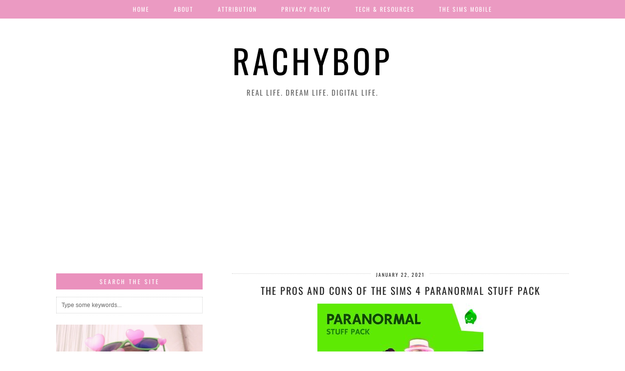

--- FILE ---
content_type: text/html; charset=UTF-8
request_url: https://www.rachybop.com/tag/bonehilda-the-sims-4/
body_size: 15781
content:
<!DOCTYPE html>
<html lang="en-US">
<head>
	<meta charset="UTF-8">
	<meta name="viewport" content="width=device-width, initial-scale=1, maximum-scale=5">	<title>bonehilda the sims 4 &#8211; Rachybop</title>
<meta name='robots' content='max-image-preview:large' />
<link rel="preload" href="https://www.rachybop.com/wp-content/plugins/rate-my-post/public/css/fonts/ratemypost.ttf" type="font/ttf" as="font" crossorigin="anonymous"><link rel='dns-prefetch' href='//cdnjs.cloudflare.com' />
<link rel='dns-prefetch' href='//pipdigz.co.uk' />
<link rel='dns-prefetch' href='//fonts.bunny.net' />
<link rel='dns-prefetch' href='//www.googletagmanager.com' />
<link rel='dns-prefetch' href='//pagead2.googlesyndication.com' />
<link rel="alternate" type="application/rss+xml" title="Rachybop &raquo; Feed" href="https://www.rachybop.com/feed/" />
<link rel="alternate" type="application/rss+xml" title="Rachybop &raquo; Comments Feed" href="https://www.rachybop.com/comments/feed/" />
<link rel="alternate" type="application/rss+xml" title="Rachybop &raquo; bonehilda the sims 4 Tag Feed" href="https://www.rachybop.com/tag/bonehilda-the-sims-4/feed/" />
		<!-- This site uses the Google Analytics by MonsterInsights plugin v9.10.1 - Using Analytics tracking - https://www.monsterinsights.com/ -->
							<script src="//www.googletagmanager.com/gtag/js?id=G-CVTZPSV441"  data-cfasync="false" data-wpfc-render="false" async></script>
			<script data-cfasync="false" data-wpfc-render="false">
				var mi_version = '9.10.1';
				var mi_track_user = true;
				var mi_no_track_reason = '';
								var MonsterInsightsDefaultLocations = {"page_location":"https:\/\/www.rachybop.com\/tag\/bonehilda-the-sims-4\/"};
								if ( typeof MonsterInsightsPrivacyGuardFilter === 'function' ) {
					var MonsterInsightsLocations = (typeof MonsterInsightsExcludeQuery === 'object') ? MonsterInsightsPrivacyGuardFilter( MonsterInsightsExcludeQuery ) : MonsterInsightsPrivacyGuardFilter( MonsterInsightsDefaultLocations );
				} else {
					var MonsterInsightsLocations = (typeof MonsterInsightsExcludeQuery === 'object') ? MonsterInsightsExcludeQuery : MonsterInsightsDefaultLocations;
				}

								var disableStrs = [
										'ga-disable-G-CVTZPSV441',
									];

				/* Function to detect opted out users */
				function __gtagTrackerIsOptedOut() {
					for (var index = 0; index < disableStrs.length; index++) {
						if (document.cookie.indexOf(disableStrs[index] + '=true') > -1) {
							return true;
						}
					}

					return false;
				}

				/* Disable tracking if the opt-out cookie exists. */
				if (__gtagTrackerIsOptedOut()) {
					for (var index = 0; index < disableStrs.length; index++) {
						window[disableStrs[index]] = true;
					}
				}

				/* Opt-out function */
				function __gtagTrackerOptout() {
					for (var index = 0; index < disableStrs.length; index++) {
						document.cookie = disableStrs[index] + '=true; expires=Thu, 31 Dec 2099 23:59:59 UTC; path=/';
						window[disableStrs[index]] = true;
					}
				}

				if ('undefined' === typeof gaOptout) {
					function gaOptout() {
						__gtagTrackerOptout();
					}
				}
								window.dataLayer = window.dataLayer || [];

				window.MonsterInsightsDualTracker = {
					helpers: {},
					trackers: {},
				};
				if (mi_track_user) {
					function __gtagDataLayer() {
						dataLayer.push(arguments);
					}

					function __gtagTracker(type, name, parameters) {
						if (!parameters) {
							parameters = {};
						}

						if (parameters.send_to) {
							__gtagDataLayer.apply(null, arguments);
							return;
						}

						if (type === 'event') {
														parameters.send_to = monsterinsights_frontend.v4_id;
							var hookName = name;
							if (typeof parameters['event_category'] !== 'undefined') {
								hookName = parameters['event_category'] + ':' + name;
							}

							if (typeof MonsterInsightsDualTracker.trackers[hookName] !== 'undefined') {
								MonsterInsightsDualTracker.trackers[hookName](parameters);
							} else {
								__gtagDataLayer('event', name, parameters);
							}
							
						} else {
							__gtagDataLayer.apply(null, arguments);
						}
					}

					__gtagTracker('js', new Date());
					__gtagTracker('set', {
						'developer_id.dZGIzZG': true,
											});
					if ( MonsterInsightsLocations.page_location ) {
						__gtagTracker('set', MonsterInsightsLocations);
					}
										__gtagTracker('config', 'G-CVTZPSV441', {"forceSSL":"true","link_attribution":"true"} );
										window.gtag = __gtagTracker;										(function () {
						/* https://developers.google.com/analytics/devguides/collection/analyticsjs/ */
						/* ga and __gaTracker compatibility shim. */
						var noopfn = function () {
							return null;
						};
						var newtracker = function () {
							return new Tracker();
						};
						var Tracker = function () {
							return null;
						};
						var p = Tracker.prototype;
						p.get = noopfn;
						p.set = noopfn;
						p.send = function () {
							var args = Array.prototype.slice.call(arguments);
							args.unshift('send');
							__gaTracker.apply(null, args);
						};
						var __gaTracker = function () {
							var len = arguments.length;
							if (len === 0) {
								return;
							}
							var f = arguments[len - 1];
							if (typeof f !== 'object' || f === null || typeof f.hitCallback !== 'function') {
								if ('send' === arguments[0]) {
									var hitConverted, hitObject = false, action;
									if ('event' === arguments[1]) {
										if ('undefined' !== typeof arguments[3]) {
											hitObject = {
												'eventAction': arguments[3],
												'eventCategory': arguments[2],
												'eventLabel': arguments[4],
												'value': arguments[5] ? arguments[5] : 1,
											}
										}
									}
									if ('pageview' === arguments[1]) {
										if ('undefined' !== typeof arguments[2]) {
											hitObject = {
												'eventAction': 'page_view',
												'page_path': arguments[2],
											}
										}
									}
									if (typeof arguments[2] === 'object') {
										hitObject = arguments[2];
									}
									if (typeof arguments[5] === 'object') {
										Object.assign(hitObject, arguments[5]);
									}
									if ('undefined' !== typeof arguments[1].hitType) {
										hitObject = arguments[1];
										if ('pageview' === hitObject.hitType) {
											hitObject.eventAction = 'page_view';
										}
									}
									if (hitObject) {
										action = 'timing' === arguments[1].hitType ? 'timing_complete' : hitObject.eventAction;
										hitConverted = mapArgs(hitObject);
										__gtagTracker('event', action, hitConverted);
									}
								}
								return;
							}

							function mapArgs(args) {
								var arg, hit = {};
								var gaMap = {
									'eventCategory': 'event_category',
									'eventAction': 'event_action',
									'eventLabel': 'event_label',
									'eventValue': 'event_value',
									'nonInteraction': 'non_interaction',
									'timingCategory': 'event_category',
									'timingVar': 'name',
									'timingValue': 'value',
									'timingLabel': 'event_label',
									'page': 'page_path',
									'location': 'page_location',
									'title': 'page_title',
									'referrer' : 'page_referrer',
								};
								for (arg in args) {
																		if (!(!args.hasOwnProperty(arg) || !gaMap.hasOwnProperty(arg))) {
										hit[gaMap[arg]] = args[arg];
									} else {
										hit[arg] = args[arg];
									}
								}
								return hit;
							}

							try {
								f.hitCallback();
							} catch (ex) {
							}
						};
						__gaTracker.create = newtracker;
						__gaTracker.getByName = newtracker;
						__gaTracker.getAll = function () {
							return [];
						};
						__gaTracker.remove = noopfn;
						__gaTracker.loaded = true;
						window['__gaTracker'] = __gaTracker;
					})();
									} else {
										console.log("");
					(function () {
						function __gtagTracker() {
							return null;
						}

						window['__gtagTracker'] = __gtagTracker;
						window['gtag'] = __gtagTracker;
					})();
									}
			</script>
							<!-- / Google Analytics by MonsterInsights -->
		<style id='wp-img-auto-sizes-contain-inline-css'>
img:is([sizes=auto i],[sizes^="auto," i]){contain-intrinsic-size:3000px 1500px}
/*# sourceURL=wp-img-auto-sizes-contain-inline-css */
</style>
<style id='wp-block-library-inline-css'>
:root{--wp-block-synced-color:#7a00df;--wp-block-synced-color--rgb:122,0,223;--wp-bound-block-color:var(--wp-block-synced-color);--wp-editor-canvas-background:#ddd;--wp-admin-theme-color:#007cba;--wp-admin-theme-color--rgb:0,124,186;--wp-admin-theme-color-darker-10:#006ba1;--wp-admin-theme-color-darker-10--rgb:0,107,160.5;--wp-admin-theme-color-darker-20:#005a87;--wp-admin-theme-color-darker-20--rgb:0,90,135;--wp-admin-border-width-focus:2px}@media (min-resolution:192dpi){:root{--wp-admin-border-width-focus:1.5px}}.wp-element-button{cursor:pointer}:root .has-very-light-gray-background-color{background-color:#eee}:root .has-very-dark-gray-background-color{background-color:#313131}:root .has-very-light-gray-color{color:#eee}:root .has-very-dark-gray-color{color:#313131}:root .has-vivid-green-cyan-to-vivid-cyan-blue-gradient-background{background:linear-gradient(135deg,#00d084,#0693e3)}:root .has-purple-crush-gradient-background{background:linear-gradient(135deg,#34e2e4,#4721fb 50%,#ab1dfe)}:root .has-hazy-dawn-gradient-background{background:linear-gradient(135deg,#faaca8,#dad0ec)}:root .has-subdued-olive-gradient-background{background:linear-gradient(135deg,#fafae1,#67a671)}:root .has-atomic-cream-gradient-background{background:linear-gradient(135deg,#fdd79a,#004a59)}:root .has-nightshade-gradient-background{background:linear-gradient(135deg,#330968,#31cdcf)}:root .has-midnight-gradient-background{background:linear-gradient(135deg,#020381,#2874fc)}:root{--wp--preset--font-size--normal:16px;--wp--preset--font-size--huge:42px}.has-regular-font-size{font-size:1em}.has-larger-font-size{font-size:2.625em}.has-normal-font-size{font-size:var(--wp--preset--font-size--normal)}.has-huge-font-size{font-size:var(--wp--preset--font-size--huge)}.has-text-align-center{text-align:center}.has-text-align-left{text-align:left}.has-text-align-right{text-align:right}.has-fit-text{white-space:nowrap!important}#end-resizable-editor-section{display:none}.aligncenter{clear:both}.items-justified-left{justify-content:flex-start}.items-justified-center{justify-content:center}.items-justified-right{justify-content:flex-end}.items-justified-space-between{justify-content:space-between}.screen-reader-text{border:0;clip-path:inset(50%);height:1px;margin:-1px;overflow:hidden;padding:0;position:absolute;width:1px;word-wrap:normal!important}.screen-reader-text:focus{background-color:#ddd;clip-path:none;color:#444;display:block;font-size:1em;height:auto;left:5px;line-height:normal;padding:15px 23px 14px;text-decoration:none;top:5px;width:auto;z-index:100000}html :where(.has-border-color){border-style:solid}html :where([style*=border-top-color]){border-top-style:solid}html :where([style*=border-right-color]){border-right-style:solid}html :where([style*=border-bottom-color]){border-bottom-style:solid}html :where([style*=border-left-color]){border-left-style:solid}html :where([style*=border-width]){border-style:solid}html :where([style*=border-top-width]){border-top-style:solid}html :where([style*=border-right-width]){border-right-style:solid}html :where([style*=border-bottom-width]){border-bottom-style:solid}html :where([style*=border-left-width]){border-left-style:solid}html :where(img[class*=wp-image-]){height:auto;max-width:100%}:where(figure){margin:0 0 1em}html :where(.is-position-sticky){--wp-admin--admin-bar--position-offset:var(--wp-admin--admin-bar--height,0px)}@media screen and (max-width:600px){html :where(.is-position-sticky){--wp-admin--admin-bar--position-offset:0px}}

/*# sourceURL=wp-block-library-inline-css */
</style><style id='global-styles-inline-css'>
:root{--wp--preset--aspect-ratio--square: 1;--wp--preset--aspect-ratio--4-3: 4/3;--wp--preset--aspect-ratio--3-4: 3/4;--wp--preset--aspect-ratio--3-2: 3/2;--wp--preset--aspect-ratio--2-3: 2/3;--wp--preset--aspect-ratio--16-9: 16/9;--wp--preset--aspect-ratio--9-16: 9/16;--wp--preset--color--black: #000000;--wp--preset--color--cyan-bluish-gray: #abb8c3;--wp--preset--color--white: #ffffff;--wp--preset--color--pale-pink: #f78da7;--wp--preset--color--vivid-red: #cf2e2e;--wp--preset--color--luminous-vivid-orange: #ff6900;--wp--preset--color--luminous-vivid-amber: #fcb900;--wp--preset--color--light-green-cyan: #7bdcb5;--wp--preset--color--vivid-green-cyan: #00d084;--wp--preset--color--pale-cyan-blue: #8ed1fc;--wp--preset--color--vivid-cyan-blue: #0693e3;--wp--preset--color--vivid-purple: #9b51e0;--wp--preset--gradient--vivid-cyan-blue-to-vivid-purple: linear-gradient(135deg,rgb(6,147,227) 0%,rgb(155,81,224) 100%);--wp--preset--gradient--light-green-cyan-to-vivid-green-cyan: linear-gradient(135deg,rgb(122,220,180) 0%,rgb(0,208,130) 100%);--wp--preset--gradient--luminous-vivid-amber-to-luminous-vivid-orange: linear-gradient(135deg,rgb(252,185,0) 0%,rgb(255,105,0) 100%);--wp--preset--gradient--luminous-vivid-orange-to-vivid-red: linear-gradient(135deg,rgb(255,105,0) 0%,rgb(207,46,46) 100%);--wp--preset--gradient--very-light-gray-to-cyan-bluish-gray: linear-gradient(135deg,rgb(238,238,238) 0%,rgb(169,184,195) 100%);--wp--preset--gradient--cool-to-warm-spectrum: linear-gradient(135deg,rgb(74,234,220) 0%,rgb(151,120,209) 20%,rgb(207,42,186) 40%,rgb(238,44,130) 60%,rgb(251,105,98) 80%,rgb(254,248,76) 100%);--wp--preset--gradient--blush-light-purple: linear-gradient(135deg,rgb(255,206,236) 0%,rgb(152,150,240) 100%);--wp--preset--gradient--blush-bordeaux: linear-gradient(135deg,rgb(254,205,165) 0%,rgb(254,45,45) 50%,rgb(107,0,62) 100%);--wp--preset--gradient--luminous-dusk: linear-gradient(135deg,rgb(255,203,112) 0%,rgb(199,81,192) 50%,rgb(65,88,208) 100%);--wp--preset--gradient--pale-ocean: linear-gradient(135deg,rgb(255,245,203) 0%,rgb(182,227,212) 50%,rgb(51,167,181) 100%);--wp--preset--gradient--electric-grass: linear-gradient(135deg,rgb(202,248,128) 0%,rgb(113,206,126) 100%);--wp--preset--gradient--midnight: linear-gradient(135deg,rgb(2,3,129) 0%,rgb(40,116,252) 100%);--wp--preset--font-size--small: 13px;--wp--preset--font-size--medium: 20px;--wp--preset--font-size--large: 36px;--wp--preset--font-size--x-large: 42px;--wp--preset--spacing--20: 0.44rem;--wp--preset--spacing--30: 0.67rem;--wp--preset--spacing--40: 1rem;--wp--preset--spacing--50: 1.5rem;--wp--preset--spacing--60: 2.25rem;--wp--preset--spacing--70: 3.38rem;--wp--preset--spacing--80: 5.06rem;--wp--preset--shadow--natural: 6px 6px 9px rgba(0, 0, 0, 0.2);--wp--preset--shadow--deep: 12px 12px 50px rgba(0, 0, 0, 0.4);--wp--preset--shadow--sharp: 6px 6px 0px rgba(0, 0, 0, 0.2);--wp--preset--shadow--outlined: 6px 6px 0px -3px rgb(255, 255, 255), 6px 6px rgb(0, 0, 0);--wp--preset--shadow--crisp: 6px 6px 0px rgb(0, 0, 0);}:where(.is-layout-flex){gap: 0.5em;}:where(.is-layout-grid){gap: 0.5em;}body .is-layout-flex{display: flex;}.is-layout-flex{flex-wrap: wrap;align-items: center;}.is-layout-flex > :is(*, div){margin: 0;}body .is-layout-grid{display: grid;}.is-layout-grid > :is(*, div){margin: 0;}:where(.wp-block-columns.is-layout-flex){gap: 2em;}:where(.wp-block-columns.is-layout-grid){gap: 2em;}:where(.wp-block-post-template.is-layout-flex){gap: 1.25em;}:where(.wp-block-post-template.is-layout-grid){gap: 1.25em;}.has-black-color{color: var(--wp--preset--color--black) !important;}.has-cyan-bluish-gray-color{color: var(--wp--preset--color--cyan-bluish-gray) !important;}.has-white-color{color: var(--wp--preset--color--white) !important;}.has-pale-pink-color{color: var(--wp--preset--color--pale-pink) !important;}.has-vivid-red-color{color: var(--wp--preset--color--vivid-red) !important;}.has-luminous-vivid-orange-color{color: var(--wp--preset--color--luminous-vivid-orange) !important;}.has-luminous-vivid-amber-color{color: var(--wp--preset--color--luminous-vivid-amber) !important;}.has-light-green-cyan-color{color: var(--wp--preset--color--light-green-cyan) !important;}.has-vivid-green-cyan-color{color: var(--wp--preset--color--vivid-green-cyan) !important;}.has-pale-cyan-blue-color{color: var(--wp--preset--color--pale-cyan-blue) !important;}.has-vivid-cyan-blue-color{color: var(--wp--preset--color--vivid-cyan-blue) !important;}.has-vivid-purple-color{color: var(--wp--preset--color--vivid-purple) !important;}.has-black-background-color{background-color: var(--wp--preset--color--black) !important;}.has-cyan-bluish-gray-background-color{background-color: var(--wp--preset--color--cyan-bluish-gray) !important;}.has-white-background-color{background-color: var(--wp--preset--color--white) !important;}.has-pale-pink-background-color{background-color: var(--wp--preset--color--pale-pink) !important;}.has-vivid-red-background-color{background-color: var(--wp--preset--color--vivid-red) !important;}.has-luminous-vivid-orange-background-color{background-color: var(--wp--preset--color--luminous-vivid-orange) !important;}.has-luminous-vivid-amber-background-color{background-color: var(--wp--preset--color--luminous-vivid-amber) !important;}.has-light-green-cyan-background-color{background-color: var(--wp--preset--color--light-green-cyan) !important;}.has-vivid-green-cyan-background-color{background-color: var(--wp--preset--color--vivid-green-cyan) !important;}.has-pale-cyan-blue-background-color{background-color: var(--wp--preset--color--pale-cyan-blue) !important;}.has-vivid-cyan-blue-background-color{background-color: var(--wp--preset--color--vivid-cyan-blue) !important;}.has-vivid-purple-background-color{background-color: var(--wp--preset--color--vivid-purple) !important;}.has-black-border-color{border-color: var(--wp--preset--color--black) !important;}.has-cyan-bluish-gray-border-color{border-color: var(--wp--preset--color--cyan-bluish-gray) !important;}.has-white-border-color{border-color: var(--wp--preset--color--white) !important;}.has-pale-pink-border-color{border-color: var(--wp--preset--color--pale-pink) !important;}.has-vivid-red-border-color{border-color: var(--wp--preset--color--vivid-red) !important;}.has-luminous-vivid-orange-border-color{border-color: var(--wp--preset--color--luminous-vivid-orange) !important;}.has-luminous-vivid-amber-border-color{border-color: var(--wp--preset--color--luminous-vivid-amber) !important;}.has-light-green-cyan-border-color{border-color: var(--wp--preset--color--light-green-cyan) !important;}.has-vivid-green-cyan-border-color{border-color: var(--wp--preset--color--vivid-green-cyan) !important;}.has-pale-cyan-blue-border-color{border-color: var(--wp--preset--color--pale-cyan-blue) !important;}.has-vivid-cyan-blue-border-color{border-color: var(--wp--preset--color--vivid-cyan-blue) !important;}.has-vivid-purple-border-color{border-color: var(--wp--preset--color--vivid-purple) !important;}.has-vivid-cyan-blue-to-vivid-purple-gradient-background{background: var(--wp--preset--gradient--vivid-cyan-blue-to-vivid-purple) !important;}.has-light-green-cyan-to-vivid-green-cyan-gradient-background{background: var(--wp--preset--gradient--light-green-cyan-to-vivid-green-cyan) !important;}.has-luminous-vivid-amber-to-luminous-vivid-orange-gradient-background{background: var(--wp--preset--gradient--luminous-vivid-amber-to-luminous-vivid-orange) !important;}.has-luminous-vivid-orange-to-vivid-red-gradient-background{background: var(--wp--preset--gradient--luminous-vivid-orange-to-vivid-red) !important;}.has-very-light-gray-to-cyan-bluish-gray-gradient-background{background: var(--wp--preset--gradient--very-light-gray-to-cyan-bluish-gray) !important;}.has-cool-to-warm-spectrum-gradient-background{background: var(--wp--preset--gradient--cool-to-warm-spectrum) !important;}.has-blush-light-purple-gradient-background{background: var(--wp--preset--gradient--blush-light-purple) !important;}.has-blush-bordeaux-gradient-background{background: var(--wp--preset--gradient--blush-bordeaux) !important;}.has-luminous-dusk-gradient-background{background: var(--wp--preset--gradient--luminous-dusk) !important;}.has-pale-ocean-gradient-background{background: var(--wp--preset--gradient--pale-ocean) !important;}.has-electric-grass-gradient-background{background: var(--wp--preset--gradient--electric-grass) !important;}.has-midnight-gradient-background{background: var(--wp--preset--gradient--midnight) !important;}.has-small-font-size{font-size: var(--wp--preset--font-size--small) !important;}.has-medium-font-size{font-size: var(--wp--preset--font-size--medium) !important;}.has-large-font-size{font-size: var(--wp--preset--font-size--large) !important;}.has-x-large-font-size{font-size: var(--wp--preset--font-size--x-large) !important;}
/*# sourceURL=global-styles-inline-css */
</style>

<style id='classic-theme-styles-inline-css'>
/*! This file is auto-generated */
.wp-block-button__link{color:#fff;background-color:#32373c;border-radius:9999px;box-shadow:none;text-decoration:none;padding:calc(.667em + 2px) calc(1.333em + 2px);font-size:1.125em}.wp-block-file__button{background:#32373c;color:#fff;text-decoration:none}
/*# sourceURL=/wp-includes/css/classic-themes.min.css */
</style>
<link rel='stylesheet' id='rate-my-post-css' href='https://www.rachybop.com/wp-content/plugins/rate-my-post/public/css/rate-my-post.min.css?ver=4.4.4' media='all' />
<link rel='stylesheet' id='p3-core-responsive-css' href='https://pipdigz.co.uk/p3/css/core_resp.css' media='all' />
<link rel='stylesheet' id='pipdig-style-css' href='https://www.rachybop.com/wp-content/themes/pipdig-arubanights/style.css?ver=1741689635' media='all' />
<link rel='stylesheet' id='pipdig-responsive-css' href='https://www.rachybop.com/wp-content/themes/pipdig-arubanights/css/responsive.css?ver=1741689635' media='all' />
<link rel='stylesheet' id='pipdig-fonts-css' href='https://fonts.bunny.net/css?family=Oswald' media='all' />
<script src="https://www.rachybop.com/wp-content/plugins/google-analytics-for-wordpress/assets/js/frontend-gtag.min.js?ver=9.10.1" id="monsterinsights-frontend-script-js" async data-wp-strategy="async"></script>
<script data-cfasync="false" data-wpfc-render="false" id='monsterinsights-frontend-script-js-extra'>var monsterinsights_frontend = {"js_events_tracking":"true","download_extensions":"doc,pdf,ppt,zip,xls,docx,pptx,xlsx","inbound_paths":"[{\"path\":\"\\\/go\\\/\",\"label\":\"affiliate\"},{\"path\":\"\\\/recommend\\\/\",\"label\":\"affiliate\"}]","home_url":"https:\/\/www.rachybop.com","hash_tracking":"false","v4_id":"G-CVTZPSV441"};</script>
<script src="https://www.rachybop.com/wp-includes/js/jquery/jquery.min.js?ver=3.7.1" id="jquery-core-js"></script>
<script src="https://www.rachybop.com/wp-includes/js/jquery/jquery-migrate.min.js?ver=3.4.1" id="jquery-migrate-js"></script>
<link rel="https://api.w.org/" href="https://www.rachybop.com/wp-json/" /><link rel="alternate" title="JSON" type="application/json" href="https://www.rachybop.com/wp-json/wp/v2/tags/1030" /><link rel="EditURI" type="application/rsd+xml" title="RSD" href="https://www.rachybop.com/xmlrpc.php?rsd" />
<meta name="generator" content="WordPress 6.9" />
<meta name="generator" content="Site Kit by Google 1.167.0" />		<!--noptimize-->
		<style>
		.p3_instagram_post{width:12.5%}
				@media only screen and (max-width: 719px) {
			.p3_instagram_post {
				width: 25%;
			}
		}
				</style>
		<!--/noptimize-->
		<!--noptimize--> <!-- Cust --> <style>.site-top,.menu-bar ul ul,.slicknav_menu {border:0;background:#ea91bd}.menu-bar ul li a,.slicknav_brand,.slicknav_brand a,.slicknav_nav a,.slicknav_menu .slicknav_menutxt, .pipdig_navbar_search input {color:#ffffff}.pipdig_navbar_search input::-webkit-input-placeholder {color:#ffffff}.pipdig_navbar_search input:-moz-placeholder {color:#ffffff}.pipdig_navbar_search input::-moz-placeholder {color:#ffffff}.pipdig_navbar_search input:-ms-input-placeholder {color:#ffffff}.menu-bar ul li a:hover,.menu-bar ul ul li > a:hover,.menu-bar ul ul li:hover > a{color:#000000}.widget-title,.top-slider-section .read-more{border:0;background:#ea91bd}.widget-title{margin-bottom:15px;}.widget-title,.top-slider-section .read-more{color:#ffffff}@media only screen and (min-width: 990px){.site-sidebar{padding:0 30px 0 0;}}</style> <!-- /Cust --> <!--/noptimize-->
<!-- Google AdSense meta tags added by Site Kit -->
<meta name="google-adsense-platform-account" content="ca-host-pub-2644536267352236">
<meta name="google-adsense-platform-domain" content="sitekit.withgoogle.com">
<!-- End Google AdSense meta tags added by Site Kit -->
<meta name="redi-version" content="1.2.7" />
<!-- Google AdSense snippet added by Site Kit -->
<script async src="https://pagead2.googlesyndication.com/pagead/js/adsbygoogle.js?client=ca-pub-4084019187017231&amp;host=ca-host-pub-2644536267352236" crossorigin="anonymous"></script>

<!-- End Google AdSense snippet added by Site Kit -->
<link rel="icon" href="https://www.rachybop.com/wp-content/uploads/2020/08/cropped-Favicon-32x32.png" sizes="32x32" />
<link rel="icon" href="https://www.rachybop.com/wp-content/uploads/2020/08/cropped-Favicon-192x192.png" sizes="192x192" />
<link rel="apple-touch-icon" href="https://www.rachybop.com/wp-content/uploads/2020/08/cropped-Favicon-180x180.png" />
<meta name="msapplication-TileImage" content="https://www.rachybop.com/wp-content/uploads/2020/08/cropped-Favicon-270x270.png" />
<!-- pipdig p3 custom code head --> <!-- Global site tag (gtag.js) - Google Analytics -->
<script async src="https://www.googletagmanager.com/gtag/js?id=UA-40368628-1"></script>
<script>
  window.dataLayer = window.dataLayer || [];
  function gtag(){dataLayer.push(arguments);}
  gtag('js', new Date());

  gtag('config', 'UA-40368628-1');
</script>

<meta name="google-site-verification" content="DJfe5lyUlkEIA5tvSBWW027FGWC686vAei_xRATL_MI" />
<meta name="p:domain_verify" content="212c50db2c0e8ce0e1ad12f88dc9c5e6"/>
<!-- Pinterest Tag -->
<script>
!function(e){if(!window.pintrk){window.pintrk = function () {
window.pintrk.queue.push(Array.prototype.slice.call(arguments))};var
  n=window.pintrk;n.queue=[],n.version="3.0";var
  t=document.createElement("script");t.async=!0,t.src=e;var
  r=document.getElementsByTagName("script")[0];
  r.parentNode.insertBefore(t,r)}}("https://s.pinimg.com/ct/core.js");
pintrk('load', '2614085594390', {em: '<user_email_address>'});
pintrk('page');
</script>
<noscript>
<img height="1" width="1" style="display:none;" alt=""
  src="https://ct.pinterest.com/v3/?event=init&tid=2614085594390&pd[em]=<hashed_email_address>&noscript=1" />
</noscript>
<!-- end Pinterest Tag -->
<script>
pintrk('track', 'checkout', {
value: 100,
order_quantity: 1,
currency: 'USD'
});
</script> <!-- // pipdig p3 custom code head -->	</head>

<body class="archive tag tag-bonehilda-the-sims-4 tag-1030 wp-theme-pipdig-arubanights pipdig_sidebar_active">

		
	<header class="site-header nopin">
		<div class="clearfix container">
			<div class="site-branding">
						<div class="site-title">
					<a href="https://www.rachybop.com/" title="Rachybop" rel="home">Rachybop</a>
				</div>
							<div class="site-description">Real life. Dream life. Digital life.</div>			</div>
		</div>
	</header><!-- .site-header -->

	<div class="site-top">
						<div class="clearfix container">
			<nav id="main_menu_under_header" class="site-menu">
				<div class="clearfix menu-bar"><ul>
<li ><a href="https://www.rachybop.com/">Home</a></li><li class="page_item page-item-688"><a href="https://www.rachybop.com/about-2/">About</a></li>
<li class="page_item page-item-5"><a href="https://www.rachybop.com/attribution/">Attribution</a></li>
<li class="page_item page-item-3"><a href="https://www.rachybop.com/privacy-policy/">Privacy Policy</a></li>
<li class="page_item page-item-16399"><a href="https://www.rachybop.com/tech-resources/">Tech &#038; Resources</a></li>
<li class="page_item page-item-16382"><a href="https://www.rachybop.com/the-sims-mobile/">The Sims Mobile</a></li>
</ul></div>
			</nav><!-- .site-menu -->
		</div>
					</div><!-- .site-top -->
	
	
	<div class="site-main">
	
		
				
				
			
		<div class="clearfix container">
		
						
						
			
	<div class="row">
	
			
		<div class="col-sm-8 col-sm-push-4 content-area">
		
				
		
				
				
								
											<article id="post-16651" class="clearfix post-16651 post type-post status-publish format-standard has-post-thumbnail hentry category-gaming category-the-sims tag-bonehilda-the-sims-4 tag-should-i-buy-the-sims-4-paranormal tag-the-pros-and-cons-of-the-sims-4-paranormal-stuff-pack tag-the-sims-4-paranormal tag-the-sims-4-paranormal-stuff-pack">

	<header class="entry-header">
					<div class="entry-meta">
				<span class="date-bar-white-bg">
				
					<span class="vcard author show-author">
						<span class="fn">
							<a href="https://www.rachybop.com/author/rachybop_468ebt/" title="Posts by Rachybop" rel="author">Rachybop</a>						</span>
						<span class="show-author"></span>
					</span>
					
											<span class="entry-date updated">
							<time datetime="2021-01">January 22, 2021</time>
						</span>
										
										
										
				</span>
			</div>
				<h2 class="entry-title p_post_titles_font"><a href="https://www.rachybop.com/the-pros-and-cons-of-the-sims-4-paranormal-stuff-pack/" rel="bookmark">The Pros and Cons of The Sims 4 Paranormal Stuff Pack</a></h2>
	</header><!-- .entry-header -->

			<div class="entry-summary">
		
					
			<div class="textalign-center">
				<a href="https://www.rachybop.com/the-pros-and-cons-of-the-sims-4-paranormal-stuff-pack/" title="The Pros and Cons of The Sims 4 Paranormal Stuff Pack" >
					<img src="https://www.rachybop.com/wp-content/uploads/2021/01/SP18_Boxart.jpg" data-pin-description="The Pros and Cons of The Sims 4 Paranormal Stuff Pack" data-p3-pin-link="https://www.rachybop.com/the-pros-and-cons-of-the-sims-4-paranormal-stuff-pack/" alt="The Pros and Cons of The Sims 4 Paranormal Stuff Pack" />				</a>
			</div>
			
			<p style="margin: 0">The Sims 4 Paranormal Stuff Pack is set to be released on January 26th, 2021. Stuff packs for The Sims 4 usually sell at the £9.99 price point so I imagine this will be the&hellip;</p>			
						
			<a class="more-link" href="https://www.rachybop.com/the-pros-and-cons-of-the-sims-4-paranormal-stuff-pack/">View Post</a>
			
					<!--noptimize-->
		<script type="application/ld+json">
		{
			"@context": "https://schema.org", 
			"@type": "BlogPosting",
			"headline": "The Pros and Cons of The Sims 4 Paranormal Stuff Pack",
			"image": {
				"@type": "imageObject",
				"url": "https://www.rachybop.com/wp-content/uploads/2021/01/SP18_Boxart-300x424.jpg",
				"height": "424",
				"width": "300"
			},
			"publisher": {
				"@type": "Organization",
				"name": "Rachybop",
				"logo": {
					"@type": "imageObject",
					"url": "https://pipdigz.co.uk/p3/img/placeholder-publisher.png"
				}
			},
			"mainEntityOfPage": "https://www.rachybop.com/the-pros-and-cons-of-the-sims-4-paranormal-stuff-pack/",
			"url": "https://www.rachybop.com/the-pros-and-cons-of-the-sims-4-paranormal-stuff-pack/",
			"datePublished": "2021-01-22",
			"dateModified": "2021-01-23",
			"description": "The Pros and Cons of The Sims 4 Paranormal Stuff Pack",
			"articleBody": "The Sims 4 Paranormal Stuff Pack is set to be released on January 26th, 2021. Stuff packs for The Sims 4 usually sell at the £9.99 price point so I imagine this will be the&hellip;",
			"author": {
				"@type": "Person",
				"name": "Rachybop"
			}
		}
		</script>
		<!--/noptimize-->
				
		</div><!-- .entry-summary -->
		
	
	<footer class="entry-meta entry-footer">
		
			<div class="addthis_toolbox"><span class="p3_share_title">Share: </span><a href="https://www.facebook.com/sharer.php?u=https://www.rachybop.com/the-pros-and-cons-of-the-sims-4-paranormal-stuff-pack/" target="_blank" rel="nofollow noopener" aria-label="Share on Facebook" title="Share on Facebook"><i class="pipdigicons pipdigicons_fab pipdigicons-facebook" aria-hidden="true"></i></a><a href="https://twitter.com/share?url=https://www.rachybop.com/the-pros-and-cons-of-the-sims-4-paranormal-stuff-pack/&#038;text=The+Pros+and+Cons+of+The+Sims+4+Paranormal+Stuff+Pack" target="_blank" rel="nofollow noopener" aria-label="Share on Twitter/X" title="Share on Twitter/X"><i class="pipdigicons pipdigicons_fab pipdigicons-x-twitter" aria-hidden="true"></i></a><a href="https://pinterest.com/pin/create/link/?url=https://www.rachybop.com/the-pros-and-cons-of-the-sims-4-paranormal-stuff-pack/&#038;media=https://www.rachybop.com/wp-content/uploads/2021/01/SP18_Boxart.jpg&#038;description=The+Pros+and+Cons+of+The+Sims+4+Paranormal+Stuff+Pack" target="_blank" rel="nofollow noopener" aria-label="Share on Pinterest" title="Share on Pinterest"><i class="pipdigicons pipdigicons_fab pipdigicons-pinterest" aria-hidden="true"></i></a><a href="https://www.tumblr.com/widgets/share/tool?canonicalUrl=https://www.rachybop.com/the-pros-and-cons-of-the-sims-4-paranormal-stuff-pack/&#038;title=The+Pros+and+Cons+of+The+Sims+4+Paranormal+Stuff+Pack" target="_blank" rel="nofollow noopener" aria-label="Share on tumblr" title="Share on tumblr"><i class="pipdigicons pipdigicons_fab pipdigicons-tumblr" aria-hidden="true"></i></a></div>			
							<span class="commentz"><a href="https://www.rachybop.com/the-pros-and-cons-of-the-sims-4-paranormal-stuff-pack/#respond" data-disqus-url="https://www.rachybop.com/the-pros-and-cons-of-the-sims-4-paranormal-stuff-pack/">Leave a comment</a></span>
						
		
	</footer><!-- .entry-footer -->
<!-- #post-16651 --></article>

					
										
							
						
			<div class="clearfix"></div>
			<div class="next-prev-hider"></div>
			
				
		
		</div><!-- .content-area -->

		
	<div class="col-sm-4 col-sm-pull-8 site-sidebar nopin" role="complementary">
		<aside id="search-2" class="widget widget_search"><h3 class="widget-title"><span>Search the site</span></h3><form role="search" method="get" class="search-form" action="https://www.rachybop.com/">
	<div class="form-group">
		<input type="search" class="form-control" placeholder="Type some keywords..." value="" name="s" autocomplete="off" minlength="2" required>
	</div>
</form></aside><aside id="pipdig_image_widget-3" class="widget pipdig_image_widget"><div class="p3_image_widget_wrapper" style="position:relative"><img data-src="https://www.rachybop.com/wp-content/uploads/2020/08/11c8b-316b51_9910682532244cf0b3ff85d11c3b49d3mv2-800x1422.jpg" class="nopin pipdig_lazy" alt="" data-pin-nopin="true"  /></div></aside><aside id="categories-4" class="widget widget_categories"><h3 class="widget-title"><span>Categories</span></h3><form action="https://www.rachybop.com" method="get"><label class="screen-reader-text" for="cat">Categories</label><select  name='cat' id='cat' class='postform'>
	<option value='-1'>Select Category</option>
	<option class="level-0" value="2">Apps</option>
	<option class="level-0" value="1617">Business</option>
	<option class="level-0" value="3">Gaming</option>
	<option class="level-1" value="1589">&nbsp;&nbsp;&nbsp;Disney Magic Kingdoms</option>
	<option class="level-1" value="1165">&nbsp;&nbsp;&nbsp;Home Street</option>
	<option class="level-1" value="943">&nbsp;&nbsp;&nbsp;The Sims</option>
	<option class="level-1" value="942">&nbsp;&nbsp;&nbsp;The Sims Freeplay</option>
	<option class="level-1" value="941">&nbsp;&nbsp;&nbsp;The Sims Mobile</option>
	<option class="level-0" value="4">Lifestyle</option>
	<option class="level-0" value="5">Offers</option>
	<option class="level-0" value="6">Tech</option>
	<option class="level-0" value="7">Travel</option>
	<option class="level-0" value="1">Uncategorized</option>
	<option class="level-0" value="1523">Vegan</option>
</select>
</form><script>
( ( dropdownId ) => {
	const dropdown = document.getElementById( dropdownId );
	function onSelectChange() {
		setTimeout( () => {
			if ( 'escape' === dropdown.dataset.lastkey ) {
				return;
			}
			if ( dropdown.value && parseInt( dropdown.value ) > 0 && dropdown instanceof HTMLSelectElement ) {
				dropdown.parentElement.submit();
			}
		}, 250 );
	}
	function onKeyUp( event ) {
		if ( 'Escape' === event.key ) {
			dropdown.dataset.lastkey = 'escape';
		} else {
			delete dropdown.dataset.lastkey;
		}
	}
	function onClick() {
		delete dropdown.dataset.lastkey;
	}
	dropdown.addEventListener( 'keyup', onKeyUp );
	dropdown.addEventListener( 'click', onClick );
	dropdown.addEventListener( 'change', onSelectChange );
})( "cat" );

//# sourceURL=WP_Widget_Categories%3A%3Awidget
</script>
</aside><aside id="pipdig_widget_tiktok-3" class="widget pipdig_widget_tiktok"><h3 class="widget-title"><span>Tiktok</span></h3>			<blockquote class="tiktok-embed" cite="https://www.tiktok.com/@rachybop" data-unique-id="rachybop" data-embed-from="embed_page" data-embed-type="creator" style="max-width:780px; min-width:288px;"> <section> <a target="_blank" href="https://www.tiktok.com/@rachybop?refer=creator_embed">@rachybop</a> </section> </blockquote> <script async defer src="https://www.tiktok.com/embed.js"></script>
			<br />
		</aside><aside id="pipdig_widget_latest_youtube-3" class="widget pipdig_widget_latest_youtube"><h3 class="widget-title"><span>Latest video on main channel</span></h3>			
							
				<div id="p3_youtube_widget_247356494">
				
							
								
										<div class="p3_youtube_widget_wrapper ">
					<div class="p3_youtube_widget p3_cover_me pipdig_lazy" data-src="https://i.ytimg.com/vi/wlMGIjGXb-Y/maxresdefault.jpg">
						<a href="https://www.youtube.com/watch?v=wlMGIjGXb-Y" target="_blank" rel="nofollow noopener" data-p3-youtube="wlMGIjGXb-Y" aria-label="The most beautiful thing I&#039;ve ever filmed..." data-lity>
							<img class="p3_invisible skip-lazy" src="[data-uri]" alt="The most beautiful thing I&#039;ve ever filmed..."/>
							<i class="pipdigicons pipdigicons_fab pipdigicons-youtube"></i>
						</a>
					</div>
										</div>
					
									<div class="clearfix"></div>
				</div>
			</aside><aside id="pipdig_widget_latest_youtube-5" class="widget pipdig_widget_latest_youtube"><h3 class="widget-title"><span>Latest video on gaming channel</span></h3>			
							
				<div id="p3_youtube_widget_731453150">
				
							
								
										<div class="p3_youtube_widget_wrapper ">
					<div class="p3_youtube_widget p3_cover_me pipdig_lazy" data-src="https://i.ytimg.com/vi/o6QKkbPpN9M/maxresdefault.jpg">
						<a href="https://www.youtube.com/watch?v=o6QKkbPpN9M" target="_blank" rel="nofollow noopener" data-p3-youtube="o6QKkbPpN9M" aria-label="The Sims Freeplay Handcrafted Homes Update schedule [Mar-Apr]" data-lity>
							<img class="p3_invisible skip-lazy" src="[data-uri]" alt="The Sims Freeplay Handcrafted Homes Update schedule [Mar-Apr]"/>
							<i class="pipdigicons pipdigicons_fab pipdigicons-youtube"></i>
						</a>
					</div>
										</div>
					
									<div class="clearfix"></div>
				</div>
			</aside><aside id="pipdig_widget_instagram-3" class="widget pipdig_widget_instagram"><h3 class="widget-title"><span>Instagram</span></h3>			<div id="p3_instagram_widget_38992651" class="p3_instagram_widget">
			<!--noptimize-->
			<style>
				#p3_instagram_widget_38992651 .p3_instagram_post {
					width: 33.333333%;
					border: 1px solid #ffffff				}
			</style>
			<!--/noptimize-->
							<a href="https://www.instagram.com/reel/DAbluQcN2J3/" class="p3_instagram_post  pipdig_lazy" data-src="https://scontent-lga3-2.cdninstagram.com/v/t51.71878-15/504472783_1075859121120830_4199934754024398708_n.jpg?stp=dst-jpg_e35_tt6&_nc_cat=101&ccb=7-5&_nc_sid=18de74&efg=eyJlZmdfdGFnIjoiQ0xJUFMuYmVzdF9pbWFnZV91cmxnZW4uQzMifQ%3D%3D&_nc_ohc=H8UwQJ5CQPsQ7kNvwGy8RHI&_nc_oc=AdkFnthP2o4Z9IvhQHbWyW0bZz6xhUFpdqdWGLiYMbNWbiF7v6PYJs7-qEWUrRp04xcT2FydnstME-x97RmsHxbz&_nc_zt=23&_nc_ht=scontent-lga3-2.cdninstagram.com&edm=AM6HXa8EAAAA&_nc_gid=NzJWeBzbq_oH109VB3plPA&oh=00_Afo1jX8U6kWfofBa1JBtsiDT4M_s4uhZCaA8_wyG-FHgJw&oe=6982EC1D" rel="nofollow noopener" target="_blank" aria-label="Instagram">
					<img src="[data-uri]" class="p3_instagram_square" alt=""/>
					<div class="p3_instagram_post_overlay">
													<span class="p3_instagram_likes"><i class="pipdigicons pipdigicons-comment"></i> 2 &nbsp;
							<i class="pipdigicons pipdigicons-heart"></i> 24</span>
											</div>
				</a>
							<a href="https://www.instagram.com/p/C9uPbZjs5Nz/" class="p3_instagram_post  pipdig_lazy" data-src="https://scontent-lga3-2.cdninstagram.com/v/t51.29350-15/452343296_1167380647901998_3583746965024692463_n.jpg?stp=dst-jpg_e35_tt6&_nc_cat=109&ccb=7-5&_nc_sid=18de74&efg=eyJlZmdfdGFnIjoiRkVFRC5iZXN0X2ltYWdlX3VybGdlbi5DMyJ9&_nc_ohc=gteqb7A1yPQQ7kNvwFzC8Si&_nc_oc=Adnsf8QPZQ2ai8OLHJVcOuwuaMDUqEBnmD_sU09zpQ_f7-EfGw8-UXQgEzKqdOe4BCxePp5g71tChiiv5cla6Kg1&_nc_zt=23&_nc_ht=scontent-lga3-2.cdninstagram.com&edm=AM6HXa8EAAAA&_nc_gid=NzJWeBzbq_oH109VB3plPA&oh=00_AfquDjSjacYxOuPibbHEfLFlFpWS37KFs1hzZB7nTDCZFQ&oe=6982D1C2" rel="nofollow noopener" target="_blank" aria-label="Instagram">
					<img src="[data-uri]" class="p3_instagram_square" alt=""/>
					<div class="p3_instagram_post_overlay">
													<span class="p3_instagram_likes"><i class="pipdigicons pipdigicons-comment"></i> 3 &nbsp;
							<i class="pipdigicons pipdigicons-heart"></i> 41</span>
											</div>
				</a>
							<a href="https://www.instagram.com/p/C8R_-OMsopa/" class="p3_instagram_post  pipdig_lazy" data-src="https://scontent-lga3-3.cdninstagram.com/v/t51.29350-15/448447226_981885603434097_531889893573674678_n.jpg?stp=dst-jpg_e35_tt6&_nc_cat=110&ccb=7-5&_nc_sid=18de74&efg=eyJlZmdfdGFnIjoiRkVFRC5iZXN0X2ltYWdlX3VybGdlbi5DMyJ9&_nc_ohc=4gwr0imF9CYQ7kNvwGslflG&_nc_oc=AdnzIMNzKRR3JHYIvsk8eFqgJAKNFlSIAjL6fFY_PA7z8W7vNAGP63SSD02gK96H0EAqhozJ959f17gGAHA3BTf0&_nc_zt=23&_nc_ht=scontent-lga3-3.cdninstagram.com&edm=AM6HXa8EAAAA&_nc_gid=NzJWeBzbq_oH109VB3plPA&oh=00_AfqXECx-NOpXE-ZldB-OjZ0tn7TAg2pTrA97KPlcNh3WgA&oe=6982D315" rel="nofollow noopener" target="_blank" aria-label="Instagram">
					<img src="[data-uri]" class="p3_instagram_square" alt=""/>
					<div class="p3_instagram_post_overlay">
													<span class="p3_instagram_likes"><i class="pipdigicons pipdigicons-comment"></i> 1 &nbsp;
							<i class="pipdigicons pipdigicons-heart"></i> 35</span>
											</div>
				</a>
							<a href="https://www.instagram.com/p/C63hfRvsxUT/" class="p3_instagram_post  pipdig_lazy" data-src="https://scontent-lga3-2.cdninstagram.com/v/t51.29350-15/436302446_1152801326063980_5086569568051863172_n.jpg?stp=dst-jpg_e35_tt6&_nc_cat=107&ccb=7-5&_nc_sid=18de74&efg=eyJlZmdfdGFnIjoiRkVFRC5iZXN0X2ltYWdlX3VybGdlbi5DMyJ9&_nc_ohc=cTjg_uOLJHEQ7kNvwFqBOEk&_nc_oc=AdlLYeU-0USjSJkOjHXY2afa3kZqRtaD6DT6L2f2To8dc-U1VP2zS4S55xkQNNC0ZwEtVgggyDJUndMDZd0dOEMQ&_nc_zt=23&_nc_ht=scontent-lga3-2.cdninstagram.com&edm=AM6HXa8EAAAA&_nc_gid=NzJWeBzbq_oH109VB3plPA&oh=00_AfqSn4q9iHn_GHHN7J7TLFowZytxZVu6z1DrfCDqbi_TRQ&oe=6982C2C8" rel="nofollow noopener" target="_blank" aria-label="Instagram">
					<img src="[data-uri]" class="p3_instagram_square" alt=""/>
					<div class="p3_instagram_post_overlay">
													<span class="p3_instagram_likes"><i class="pipdigicons pipdigicons-comment"></i> 1 &nbsp;
							<i class="pipdigicons pipdigicons-heart"></i> 52</span>
											</div>
				</a>
							<a href="https://www.instagram.com/p/CuXNTOGtXhV/" class="p3_instagram_post  pipdig_lazy" data-src="https://scontent-lga3-3.cdninstagram.com/v/t51.29350-15/357999421_966108214721473_4046373383415772701_n.jpg?stp=dst-jpg_e35_tt6&_nc_cat=104&ccb=7-5&_nc_sid=18de74&efg=eyJlZmdfdGFnIjoiRkVFRC5iZXN0X2ltYWdlX3VybGdlbi5DMyJ9&_nc_ohc=A5Zf5wRCUogQ7kNvwGp_DTq&_nc_oc=AdmSb4nvY4vCi408cyB-Cg4CDymvFXjrSP-5SaQdGcmu-dlhc1LB3Pam7XiulqcNfftte-GRgPJmwMASQeU0Nt8G&_nc_zt=23&_nc_ht=scontent-lga3-3.cdninstagram.com&edm=AM6HXa8EAAAA&_nc_gid=NzJWeBzbq_oH109VB3plPA&oh=00_AfqPcQs91HUzQEWNjvtQktiCI1Hvt-6MG-ZByjnLyRC9zg&oe=6982F688" rel="nofollow noopener" target="_blank" aria-label="Instagram">
					<img src="[data-uri]" class="p3_instagram_square" alt=""/>
					<div class="p3_instagram_post_overlay">
													<span class="p3_instagram_likes"><i class="pipdigicons pipdigicons-comment"></i> 5 &nbsp;
							<i class="pipdigicons pipdigicons-heart"></i> 49</span>
											</div>
				</a>
							<a href="https://www.instagram.com/p/Csjxe-hNr9D/" class="p3_instagram_post  pipdig_lazy" data-src="https://scontent-lga3-2.cdninstagram.com/v/t51.29350-15/348251391_1186062755412597_6967281031851247530_n.jpg?stp=dst-jpg_e35_tt6&_nc_cat=101&ccb=7-5&_nc_sid=18de74&efg=eyJlZmdfdGFnIjoiQ0FST1VTRUxfSVRFTS5iZXN0X2ltYWdlX3VybGdlbi5DMyJ9&_nc_ohc=Jk1sZg4F9ewQ7kNvwFrgczD&_nc_oc=AdkyyG1ervnOf4aqH0tOgGiv9I6YNICTsqmX0tZmEgMtFJ6dYz_Ahb_5pUmwi6E9u3MFBTuM_R1dEyYv7qlMvzT0&_nc_zt=23&_nc_ht=scontent-lga3-2.cdninstagram.com&edm=AM6HXa8EAAAA&_nc_gid=NzJWeBzbq_oH109VB3plPA&oh=00_Afqhd5z5o68sf2xuQPx4VOtM6h-ZNU7aPuISk86n3USSWQ&oe=6982D493" rel="nofollow noopener" target="_blank" aria-label="Instagram">
					<img src="[data-uri]" class="p3_instagram_square" alt=""/>
					<div class="p3_instagram_post_overlay">
													<span class="p3_instagram_likes"><i class="pipdigicons pipdigicons-comment"></i> 4 &nbsp;
							<i class="pipdigicons pipdigicons-heart"></i> 77</span>
											</div>
				</a>
							<a href="https://www.instagram.com/p/CsECRALNbOa/" class="p3_instagram_post  pipdig_lazy" data-src="https://scontent-lga3-2.cdninstagram.com/v/t51.29350-15/345510823_1684114108727878_3904982497767361546_n.jpg?stp=dst-jpg_e35_tt6&_nc_cat=107&ccb=7-5&_nc_sid=18de74&efg=eyJlZmdfdGFnIjoiRkVFRC5iZXN0X2ltYWdlX3VybGdlbi5DMyJ9&_nc_ohc=wiDn4pcWHPIQ7kNvwEayCo_&_nc_oc=AdliDtdSpMUugncSzZjx9Qd70aWK4U3wC9YpgGeTz8Es0ygzbudFJ8JNjByGoz2mmkUAT1V3d2CflgDQvfz3REnN&_nc_zt=23&_nc_ht=scontent-lga3-2.cdninstagram.com&edm=AM6HXa8EAAAA&_nc_gid=NzJWeBzbq_oH109VB3plPA&oh=00_AfqRe69zV3H3ovKkrnF3kwBfS_6FydPAOJ1gYwA-CaDGzA&oe=6982E312" rel="nofollow noopener" target="_blank" aria-label="Instagram">
					<img src="[data-uri]" class="p3_instagram_square" alt=""/>
					<div class="p3_instagram_post_overlay">
													<span class="p3_instagram_likes"><i class="pipdigicons pipdigicons-comment"></i> 0 &nbsp;
							<i class="pipdigicons pipdigicons-heart"></i> 43</span>
											</div>
				</a>
							<a href="https://www.instagram.com/reel/CpfenTajxvj/" class="p3_instagram_post  pipdig_lazy" data-src="https://scontent-lga3-2.cdninstagram.com/v/t51.71878-15/499641870_2181637765609388_2701559358897993581_n.jpg?stp=dst-jpg_e35_tt6&_nc_cat=101&ccb=7-5&_nc_sid=18de74&efg=eyJlZmdfdGFnIjoiQ0xJUFMuYmVzdF9pbWFnZV91cmxnZW4uQzMifQ%3D%3D&_nc_ohc=UdURYb3cBYEQ7kNvwGr2_jP&_nc_oc=AdnuNkzEAhnNHkhtfVX5H7pzALnw2AhEnrnL4KMj2JdWPkg_C-YKtp1S2ZmP0mtqYznEA5EpUXi8eUsSym-786wj&_nc_zt=23&_nc_ht=scontent-lga3-2.cdninstagram.com&edm=AM6HXa8EAAAA&_nc_gid=NzJWeBzbq_oH109VB3plPA&oh=00_AfozwHrBxTxlxH-NIsOURjQAgXd9f753Jc4gjnb62MgaCg&oe=6982CEB7" rel="nofollow noopener" target="_blank" aria-label="Instagram">
					<img src="[data-uri]" class="p3_instagram_square" alt=""/>
					<div class="p3_instagram_post_overlay">
													<span class="p3_instagram_likes"><i class="pipdigicons pipdigicons-comment"></i> 6 &nbsp;
							<i class="pipdigicons pipdigicons-heart"></i> 44</span>
											</div>
				</a>
							<a href="https://www.instagram.com/p/CnhA1oqjR1N/" class="p3_instagram_post  pipdig_lazy" data-src="https://scontent-lga3-1.cdninstagram.com/v/t51.29350-15/325573747_1258741671522787_1898151458878075628_n.jpg?stp=dst-jpg_e35_tt6&_nc_cat=111&ccb=7-5&_nc_sid=18de74&efg=eyJlZmdfdGFnIjoiRkVFRC5iZXN0X2ltYWdlX3VybGdlbi5DMyJ9&_nc_ohc=dSVl50_ODNsQ7kNvwF-cFeb&_nc_oc=AdmhKwloSPs5ygtbDv0GUT7iFVXGhyB4h5OONvYOgUXlqp70m1gbbzmS4f5NNMAcTNd5U3WGC708nUsElmTbkqV3&_nc_zt=23&_nc_ht=scontent-lga3-1.cdninstagram.com&edm=AM6HXa8EAAAA&_nc_gid=NzJWeBzbq_oH109VB3plPA&oh=00_AfqbT3fsjg7WAZS2PAwdA4HL9uWOWAv4bVZPwUWlu_G27Q&oe=6982E7E1" rel="nofollow noopener" target="_blank" aria-label="Instagram">
					<img src="[data-uri]" class="p3_instagram_square" alt=""/>
					<div class="p3_instagram_post_overlay">
													<span class="p3_instagram_likes"><i class="pipdigicons pipdigicons-comment"></i> 8 &nbsp;
							<i class="pipdigicons pipdigicons-heart"></i> 68</span>
											</div>
				</a>
						</div>
			<div class="clearfix"></div>
			</aside><aside id="pipdig_widget_popular_posts-3" class="widget pipdig_widget_popular_posts"><h3 class="widget-title"><span>Popular Posts</span></h3>
	<ul id="p3_pop_widget_531546794" class="p3_popular_posts_widget nopin">
	
		
		
			
					<li>
				<a href="https://www.rachybop.com/thesims5/" aria-label="The Sims 5 listed to release in 2021">
											<div class="p3_cover_me pipdig_lazy" data-src="https://www.rachybop.com/wp-content/uploads/2020/11/the-sims-5-cover.jpg">
							<img src="[data-uri]" alt="The Sims 5 listed to release in 2021" class="p3_invisible skip-lazy" />
						</div>
										<h4 class="p_post_titles_font">The Sims 5 listed to release in 2021</h4>
				</a>
			</li>
		
			
					<li>
				<a href="https://www.rachybop.com/why-i-wont-be-posting-any-content-for-the-sims-4-snowy-escape/" aria-label="Why I won&#8217;t be posting any content for The Sims 4 Snowy Escape">
											<div class="p3_cover_me pipdig_lazy" data-src="https://www.rachybop.com/wp-content/uploads/2020/10/SnowyEscape.png">
							<img src="[data-uri]" alt="Why I won&#8217;t be posting any content for The Sims 4 Snowy Escape" class="p3_invisible skip-lazy" />
						</div>
										<h4 class="p_post_titles_font">Why I won&#8217;t be posting any content for The Sims 4 &hellip;</h4>
				</a>
			</li>
		
			
					<li>
				<a href="https://www.rachybop.com/getting-ready-for-prime-day/" aria-label="Getting ready for Prime day!">
											<div class="p3_cover_me pipdig_lazy" data-src="https://www.rachybop.com/wp-content/uploads/2021/06/IMG_8406-800x1200.png">
							<img src="[data-uri]" alt="Getting ready for Prime day!" class="p3_invisible skip-lazy" />
						</div>
										<h4 class="p_post_titles_font">Getting ready for Prime day!</h4>
				</a>
			</li>
		
			</ul>
	
	</aside><aside id="custom_html-26" class="widget_text widget widget_custom_html"><h3 class="widget-title"><span>Llama Drama Podcast</span></h3><div class="textwidget custom-html-widget"><iframe src="https://embed.podcasts.apple.com/us/podcast/llama-drama-a-podcast-about-the-sims/id1434469054?itsct=podcast_box_player&amp;itscg=30200&amp;ls=1&amp;theme=auto" height="450px" frameborder="0" sandbox="allow-forms allow-popups allow-same-origin allow-scripts allow-top-navigation-by-user-activation" allow="autoplay *; encrypted-media *;" style="width: 100%; max-width: 660px; overflow: hidden; border-radius: 10px; background: transparent;"></iframe></div></aside><aside id="text-7" class="widget widget_text"><h3 class="widget-title"><span>Support this site</span></h3>			<div class="textwidget"><p>If you purchase any of The Sims 4 packs or kits on the EA APP or at <a href="http://thesims.com">http://thesims.com</a>, you can use my code RACHYBOP to help support this channel. Thank you 🙂 #EAaffiliate #ad #sponsoredbyEA</p>
</div>
		</aside>	</div><!-- .site-sidebar -->
	
		
		
	</div>

		</div>
	</div><!-- .site-main -->
	
	
	<div class="hide-back-to-top"><div id="back-top"><a href="#top"><i class="pipdigicons pipdigicons-chevron-up"></i></a></div></div>
	
	<div id="p3_sticky_stop"></div>

		
		
		
		
			<div class="clearfix"></div>
		<div id="p3_instagram_footer">
													<a href="https://www.instagram.com/reel/DAbluQcN2J3/" id="p3_instagram_post_0" class="p3_instagram_post pipdig_lazy" data-src="https://scontent-lga3-2.cdninstagram.com/v/t51.71878-15/504472783_1075859121120830_4199934754024398708_n.jpg?stp=dst-jpg_e35_tt6&_nc_cat=101&ccb=7-5&_nc_sid=18de74&efg=eyJlZmdfdGFnIjoiQ0xJUFMuYmVzdF9pbWFnZV91cmxnZW4uQzMifQ%3D%3D&_nc_ohc=H8UwQJ5CQPsQ7kNvwGy8RHI&_nc_oc=AdkFnthP2o4Z9IvhQHbWyW0bZz6xhUFpdqdWGLiYMbNWbiF7v6PYJs7-qEWUrRp04xcT2FydnstME-x97RmsHxbz&_nc_zt=23&_nc_ht=scontent-lga3-2.cdninstagram.com&edm=AM6HXa8EAAAA&_nc_gid=NzJWeBzbq_oH109VB3plPA&oh=00_Afo1jX8U6kWfofBa1JBtsiDT4M_s4uhZCaA8_wyG-FHgJw&oe=6982EC1D" rel="nofollow noopener" target="_blank" aria-label="Instagram">
					<img src="[data-uri]" class="p3_instagram_square" alt=""/>
					<div class="p3_instagram_post_overlay">
													<span class="p3_instagram_likes"><i class="pipdigicons pipdigicons-comment"></i> 2 &nbsp;
							<i class="pipdigicons pipdigicons-heart"></i> 24</span>
											</div>
				</a>
							<a href="https://www.instagram.com/p/C9uPbZjs5Nz/" id="p3_instagram_post_1" class="p3_instagram_post pipdig_lazy" data-src="https://scontent-lga3-2.cdninstagram.com/v/t51.29350-15/452343296_1167380647901998_3583746965024692463_n.jpg?stp=dst-jpg_e35_tt6&_nc_cat=109&ccb=7-5&_nc_sid=18de74&efg=eyJlZmdfdGFnIjoiRkVFRC5iZXN0X2ltYWdlX3VybGdlbi5DMyJ9&_nc_ohc=gteqb7A1yPQQ7kNvwFzC8Si&_nc_oc=Adnsf8QPZQ2ai8OLHJVcOuwuaMDUqEBnmD_sU09zpQ_f7-EfGw8-UXQgEzKqdOe4BCxePp5g71tChiiv5cla6Kg1&_nc_zt=23&_nc_ht=scontent-lga3-2.cdninstagram.com&edm=AM6HXa8EAAAA&_nc_gid=NzJWeBzbq_oH109VB3plPA&oh=00_AfquDjSjacYxOuPibbHEfLFlFpWS37KFs1hzZB7nTDCZFQ&oe=6982D1C2" rel="nofollow noopener" target="_blank" aria-label="Instagram">
					<img src="[data-uri]" class="p3_instagram_square" alt=""/>
					<div class="p3_instagram_post_overlay">
													<span class="p3_instagram_likes"><i class="pipdigicons pipdigicons-comment"></i> 3 &nbsp;
							<i class="pipdigicons pipdigicons-heart"></i> 41</span>
											</div>
				</a>
							<a href="https://www.instagram.com/p/C8R_-OMsopa/" id="p3_instagram_post_2" class="p3_instagram_post pipdig_lazy" data-src="https://scontent-lga3-3.cdninstagram.com/v/t51.29350-15/448447226_981885603434097_531889893573674678_n.jpg?stp=dst-jpg_e35_tt6&_nc_cat=110&ccb=7-5&_nc_sid=18de74&efg=eyJlZmdfdGFnIjoiRkVFRC5iZXN0X2ltYWdlX3VybGdlbi5DMyJ9&_nc_ohc=4gwr0imF9CYQ7kNvwGslflG&_nc_oc=AdnzIMNzKRR3JHYIvsk8eFqgJAKNFlSIAjL6fFY_PA7z8W7vNAGP63SSD02gK96H0EAqhozJ959f17gGAHA3BTf0&_nc_zt=23&_nc_ht=scontent-lga3-3.cdninstagram.com&edm=AM6HXa8EAAAA&_nc_gid=NzJWeBzbq_oH109VB3plPA&oh=00_AfqXECx-NOpXE-ZldB-OjZ0tn7TAg2pTrA97KPlcNh3WgA&oe=6982D315" rel="nofollow noopener" target="_blank" aria-label="Instagram">
					<img src="[data-uri]" class="p3_instagram_square" alt=""/>
					<div class="p3_instagram_post_overlay">
													<span class="p3_instagram_likes"><i class="pipdigicons pipdigicons-comment"></i> 1 &nbsp;
							<i class="pipdigicons pipdigicons-heart"></i> 35</span>
											</div>
				</a>
							<a href="https://www.instagram.com/p/C63hfRvsxUT/" id="p3_instagram_post_3" class="p3_instagram_post pipdig_lazy" data-src="https://scontent-lga3-2.cdninstagram.com/v/t51.29350-15/436302446_1152801326063980_5086569568051863172_n.jpg?stp=dst-jpg_e35_tt6&_nc_cat=107&ccb=7-5&_nc_sid=18de74&efg=eyJlZmdfdGFnIjoiRkVFRC5iZXN0X2ltYWdlX3VybGdlbi5DMyJ9&_nc_ohc=cTjg_uOLJHEQ7kNvwFqBOEk&_nc_oc=AdlLYeU-0USjSJkOjHXY2afa3kZqRtaD6DT6L2f2To8dc-U1VP2zS4S55xkQNNC0ZwEtVgggyDJUndMDZd0dOEMQ&_nc_zt=23&_nc_ht=scontent-lga3-2.cdninstagram.com&edm=AM6HXa8EAAAA&_nc_gid=NzJWeBzbq_oH109VB3plPA&oh=00_AfqSn4q9iHn_GHHN7J7TLFowZytxZVu6z1DrfCDqbi_TRQ&oe=6982C2C8" rel="nofollow noopener" target="_blank" aria-label="Instagram">
					<img src="[data-uri]" class="p3_instagram_square" alt=""/>
					<div class="p3_instagram_post_overlay">
													<span class="p3_instagram_likes"><i class="pipdigicons pipdigicons-comment"></i> 1 &nbsp;
							<i class="pipdigicons pipdigicons-heart"></i> 52</span>
											</div>
				</a>
							<a href="https://www.instagram.com/p/CuXNTOGtXhV/" id="p3_instagram_post_4" class="p3_instagram_post p3_instagram_hide_mobile pipdig_lazy" data-src="https://scontent-lga3-3.cdninstagram.com/v/t51.29350-15/357999421_966108214721473_4046373383415772701_n.jpg?stp=dst-jpg_e35_tt6&_nc_cat=104&ccb=7-5&_nc_sid=18de74&efg=eyJlZmdfdGFnIjoiRkVFRC5iZXN0X2ltYWdlX3VybGdlbi5DMyJ9&_nc_ohc=A5Zf5wRCUogQ7kNvwGp_DTq&_nc_oc=AdmSb4nvY4vCi408cyB-Cg4CDymvFXjrSP-5SaQdGcmu-dlhc1LB3Pam7XiulqcNfftte-GRgPJmwMASQeU0Nt8G&_nc_zt=23&_nc_ht=scontent-lga3-3.cdninstagram.com&edm=AM6HXa8EAAAA&_nc_gid=NzJWeBzbq_oH109VB3plPA&oh=00_AfqPcQs91HUzQEWNjvtQktiCI1Hvt-6MG-ZByjnLyRC9zg&oe=6982F688" rel="nofollow noopener" target="_blank" aria-label="Instagram">
					<img src="[data-uri]" class="p3_instagram_square" alt=""/>
					<div class="p3_instagram_post_overlay">
													<span class="p3_instagram_likes"><i class="pipdigicons pipdigicons-comment"></i> 5 &nbsp;
							<i class="pipdigicons pipdigicons-heart"></i> 49</span>
											</div>
				</a>
							<a href="https://www.instagram.com/p/Csjxe-hNr9D/" id="p3_instagram_post_5" class="p3_instagram_post p3_instagram_hide_mobile pipdig_lazy" data-src="https://scontent-lga3-2.cdninstagram.com/v/t51.29350-15/348251391_1186062755412597_6967281031851247530_n.jpg?stp=dst-jpg_e35_tt6&_nc_cat=101&ccb=7-5&_nc_sid=18de74&efg=eyJlZmdfdGFnIjoiQ0FST1VTRUxfSVRFTS5iZXN0X2ltYWdlX3VybGdlbi5DMyJ9&_nc_ohc=Jk1sZg4F9ewQ7kNvwFrgczD&_nc_oc=AdkyyG1ervnOf4aqH0tOgGiv9I6YNICTsqmX0tZmEgMtFJ6dYz_Ahb_5pUmwi6E9u3MFBTuM_R1dEyYv7qlMvzT0&_nc_zt=23&_nc_ht=scontent-lga3-2.cdninstagram.com&edm=AM6HXa8EAAAA&_nc_gid=NzJWeBzbq_oH109VB3plPA&oh=00_Afqhd5z5o68sf2xuQPx4VOtM6h-ZNU7aPuISk86n3USSWQ&oe=6982D493" rel="nofollow noopener" target="_blank" aria-label="Instagram">
					<img src="[data-uri]" class="p3_instagram_square" alt=""/>
					<div class="p3_instagram_post_overlay">
													<span class="p3_instagram_likes"><i class="pipdigicons pipdigicons-comment"></i> 4 &nbsp;
							<i class="pipdigicons pipdigicons-heart"></i> 77</span>
											</div>
				</a>
							<a href="https://www.instagram.com/p/CsECRALNbOa/" id="p3_instagram_post_6" class="p3_instagram_post p3_instagram_hide_mobile pipdig_lazy" data-src="https://scontent-lga3-2.cdninstagram.com/v/t51.29350-15/345510823_1684114108727878_3904982497767361546_n.jpg?stp=dst-jpg_e35_tt6&_nc_cat=107&ccb=7-5&_nc_sid=18de74&efg=eyJlZmdfdGFnIjoiRkVFRC5iZXN0X2ltYWdlX3VybGdlbi5DMyJ9&_nc_ohc=wiDn4pcWHPIQ7kNvwEayCo_&_nc_oc=AdliDtdSpMUugncSzZjx9Qd70aWK4U3wC9YpgGeTz8Es0ygzbudFJ8JNjByGoz2mmkUAT1V3d2CflgDQvfz3REnN&_nc_zt=23&_nc_ht=scontent-lga3-2.cdninstagram.com&edm=AM6HXa8EAAAA&_nc_gid=NzJWeBzbq_oH109VB3plPA&oh=00_AfqRe69zV3H3ovKkrnF3kwBfS_6FydPAOJ1gYwA-CaDGzA&oe=6982E312" rel="nofollow noopener" target="_blank" aria-label="Instagram">
					<img src="[data-uri]" class="p3_instagram_square" alt=""/>
					<div class="p3_instagram_post_overlay">
													<span class="p3_instagram_likes"><i class="pipdigicons pipdigicons-comment"></i> 0 &nbsp;
							<i class="pipdigicons pipdigicons-heart"></i> 43</span>
											</div>
				</a>
							<a href="https://www.instagram.com/reel/CpfenTajxvj/" id="p3_instagram_post_7" class="p3_instagram_post p3_instagram_hide_mobile pipdig_lazy" data-src="https://scontent-lga3-2.cdninstagram.com/v/t51.71878-15/499641870_2181637765609388_2701559358897993581_n.jpg?stp=dst-jpg_e35_tt6&_nc_cat=101&ccb=7-5&_nc_sid=18de74&efg=eyJlZmdfdGFnIjoiQ0xJUFMuYmVzdF9pbWFnZV91cmxnZW4uQzMifQ%3D%3D&_nc_ohc=UdURYb3cBYEQ7kNvwGr2_jP&_nc_oc=AdnuNkzEAhnNHkhtfVX5H7pzALnw2AhEnrnL4KMj2JdWPkg_C-YKtp1S2ZmP0mtqYznEA5EpUXi8eUsSym-786wj&_nc_zt=23&_nc_ht=scontent-lga3-2.cdninstagram.com&edm=AM6HXa8EAAAA&_nc_gid=NzJWeBzbq_oH109VB3plPA&oh=00_AfozwHrBxTxlxH-NIsOURjQAgXd9f753Jc4gjnb62MgaCg&oe=6982CEB7" rel="nofollow noopener" target="_blank" aria-label="Instagram">
					<img src="[data-uri]" class="p3_instagram_square" alt=""/>
					<div class="p3_instagram_post_overlay">
													<span class="p3_instagram_likes"><i class="pipdigicons pipdigicons-comment"></i> 6 &nbsp;
							<i class="pipdigicons pipdigicons-heart"></i> 44</span>
											</div>
				</a>
						<div class="clearfix"></div>
		</div>
		<div class="clearfix"></div>
			
	<footer class="site-footer">
		<div class="clearfix container">
			<div class="row">
								<div class="col-sm-7 site-info">
											&copy; 2026 <a href="https://www.rachybop.com/">Rachybop</a>
														</div>
				
				<div class="col-sm-5 site-credit">
					<a href="https://www.pipdig.co/" target="_blank" rel="noopener">Website design by <span style="text-transform: lowercase;letter-spacing: 1px">pipdig</span></a>				</div>
			</div>
		</div>
	</footer>
	
<script type="speculationrules">
{"prefetch":[{"source":"document","where":{"and":[{"href_matches":"/*"},{"not":{"href_matches":["/wp-*.php","/wp-admin/*","/wp-content/uploads/*","/wp-content/*","/wp-content/plugins/*","/wp-content/themes/pipdig-arubanights/*","/*\\?(.+)"]}},{"not":{"selector_matches":"a[rel~=\"nofollow\"]"}},{"not":{"selector_matches":".no-prefetch, .no-prefetch a"}}]},"eagerness":"conservative"}]}
</script>
<script id="rate-my-post-js-extra">
var rmp_frontend = {"admin_ajax":"https://www.rachybop.com/wp-admin/admin-ajax.php","postID":"16651","noVotes":"No votes so far! Be the first to rate this post.","cookie":"You already voted! This vote will not be counted!","afterVote":"Thank you for rating this post!","notShowRating":"1","social":"1","feedback":"2","cookieDisable":"1","emptyFeedback":"Please insert your feedback in the box above!","hoverTexts":"1","preventAccidental":"1","grecaptcha":"1","siteKey":"","votingPriv":"1","loggedIn":"","positiveThreshold":"2","ajaxLoad":"1","disableClearCache":"1","nonce":"22555d2ea1","is_not_votable":"false"};
//# sourceURL=rate-my-post-js-extra
</script>
<script src="https://www.rachybop.com/wp-content/plugins/rate-my-post/public/js/rate-my-post.min.js?ver=4.4.4" id="rate-my-post-js"></script>
<script src="https://cdnjs.cloudflare.com/ajax/libs/fitvids/1.2.0/jquery.fitvids.min.js" id="pipdig-fitvids-js"></script>
<script src="https://cdnjs.cloudflare.com/ajax/libs/jquery.lazy/1.7.9/jquery.lazy.min.js" id="pipdig-lazy-js"></script>
<script src="https://cdnjs.cloudflare.com/ajax/libs/SlickNav/1.0.10/jquery.slicknav.min.js" id="pipdig-slicknav-js"></script>
<script src="https://www.rachybop.com/wp-content/themes/pipdig-arubanights/scripts.js" id="pipdig-scripts-js"></script>
<script>
jQuery(document).ready(function($) {
	
	var mobMenu = $('.site-menu .menu');
	
	mobMenu.slicknav({
		label: '<i class="pipdigicons pipdigicons-bars"></i>',
		duration: 450,
		brand: '<a href="#" id="toggle-search-mobile"><i class="pipdigicons pipdigicons-search"></i></a>',
		closedSymbol: '<i class="pipdigicons pipdigicons-chevron-right"></i>',
		openedSymbol: '<i class="pipdigicons pipdigicons-chevron-down"></i>',
		easingOpen: "swing",
		beforeOpen: function(){
			$('.slicknav_menu .slicknav_menutxt').html('<i class="pipdigicons pipdigicons_fas pipdigicons-times"></i>');
		},
		beforeClose: function(){
			$('.slicknav_menu .slicknav_menutxt').html('<i class="pipdigicons pipdigicons-bars"></i>');
		},
	});
	
		$('body').on('click', 'a#toggle-search-mobile', function() {
		mobMenu.slicknav('open');
		$('.pipdig_navbar_search .form-control').focus();
	});
	});
</script>	<div id="p3_search_overlay-search" class="p3_search_overlay">
		<a href="javascript:void(0)" id="p3_search_overlay-closebtn">&times;</a>
		<div class="p3_search_overlay-content">
		<div class="container">
			<div class="row">
				<div class="col-xs-12">
					<form method="get" id="searchform" action="https://www.rachybop.com/">
						<input type="search" name="s" value="" placeholder="Type some keywords..." autocomplete="off" minlength="2" required>
					</form>
				</div>
			</div>
		</div>
		</div>
	</div>
	<script>
	jQuery(document).ready(function($) {
		$("#p3_search_btn").click(function(){
			$("#p3_search_overlay-search").css("height", "100%").css("opacity", "1");
			$(".p3_search_overlay-content input").focus();
		});
		$("#p3_search_overlay-closebtn").click(function(){
			$("#p3_search_overlay-search").css("height", "0%").css("opacity", "0");
		});
	});
	</script>
		<!--noptimize-->
	<script>
	jQuery(document).ready(function($) {
		$('.pipdig_lazy').Lazy({
			effect: 'fadeIn',
			effectTime: 360,
		});
	});
	</script>
	<!--/noptimize-->
		<!--noptimize-->
	<script>
	jQuery(document).ready(function($) {
		$(window).scroll(function() {
			if ($(window).scrollTop() + $(window).height() == $(document).height()) {
				$(".cc-window,.cookie-notice-container,.scrollbox-bottom-right,.widget_eu_cookie_law_widget,#cookie-law-bar,#cookie-law-info-bar,.cc_container,#catapult-cookie-bar,.mailmunch-scrollbox,#barritaloca,#upprev_box,#at4-whatsnext,#cookie-notice,.mailmunch-topbar,#cookieChoiceInfo, #eu-cookie-law,.sumome-scrollbox-popup,.tplis-cl-cookies,#eu-cookie,.pea_cook_wrapper,#milotree_box,#cookie-law-info-again,#jquery-cookie-law-script,.gdpr-privacy-bar,#moove_gdpr_cookie_info_bar,.pp-cookies-notice,.mc-modal").addClass('p3_hide_me');
			} else {
				$(".cc-window,.cookie-notice-container,.scrollbox-bottom-right,.widget_eu_cookie_law_widget,#cookie-law-bar,#cookie-law-info-bar,.cc_container,#catapult-cookie-bar,.mailmunch-scrollbox,#barritaloca,#upprev_box,#at4-whatsnext,#cookie-notice,.mailmunch-topbar,#cookieChoiceInfo, #eu-cookie-law,.sumome-scrollbox-popup,.tplis-cl-cookies,#eu-cookie,.pea_cook_wrapper,#milotree_box,#cookie-law-info-again,#jquery-cookie-law-script,.gdpr-privacy-bar,#moove_gdpr_cookie_info_bar,.pp-cookies-notice,.mc-modal").removeClass('p3_hide_me');
			}
		});
	});
	</script>
	<!--/noptimize-->
	<meta name="p3v" content="6.0.0 | Aruba Nights (pipdig) | 4.9.3 | 84e752eb98_1174_5c705cb3_1769803641 | https://www.rachybop.com" />
	<!-- pipdig p3 custom code footer --> <script type="text/javascript" src="https://s.skimresources.com/js/169764X1637647.skimlinks.js"></script> <!-- // pipdig p3 custom code footer -->	<link rel="stylesheet" href="https://pipdigz.co.uk/fonts/pipdigicons_2.css" media="none" onload="if(media!='all')media='all'">
	</body>
</html>

--- FILE ---
content_type: text/html; charset=utf-8
request_url: https://www.google.com/recaptcha/api2/aframe
body_size: 257
content:
<!DOCTYPE HTML><html><head><meta http-equiv="content-type" content="text/html; charset=UTF-8"></head><body><script nonce="Yy5mtCt-LgSqdVCQoahk4g">/** Anti-fraud and anti-abuse applications only. See google.com/recaptcha */ try{var clients={'sodar':'https://pagead2.googlesyndication.com/pagead/sodar?'};window.addEventListener("message",function(a){try{if(a.source===window.parent){var b=JSON.parse(a.data);var c=clients[b['id']];if(c){var d=document.createElement('img');d.src=c+b['params']+'&rc='+(localStorage.getItem("rc::a")?sessionStorage.getItem("rc::b"):"");window.document.body.appendChild(d);sessionStorage.setItem("rc::e",parseInt(sessionStorage.getItem("rc::e")||0)+1);localStorage.setItem("rc::h",'1769803645445');}}}catch(b){}});window.parent.postMessage("_grecaptcha_ready", "*");}catch(b){}</script></body></html>